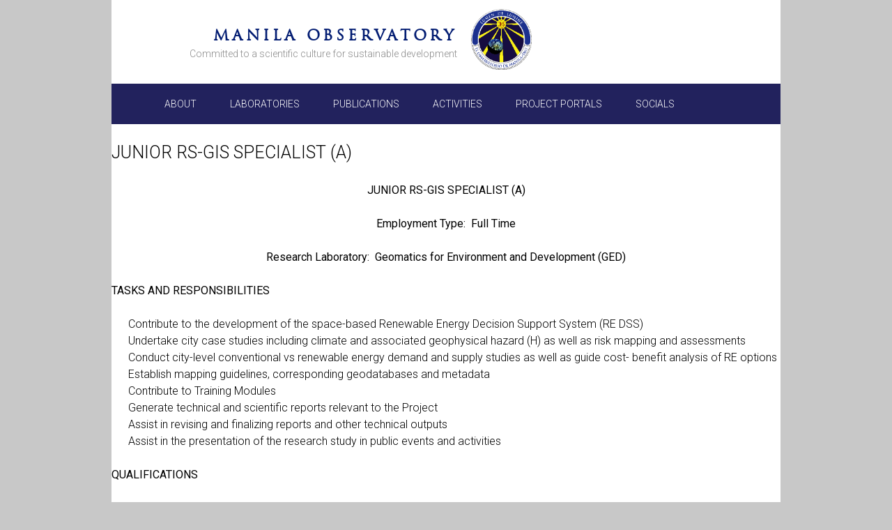

--- FILE ---
content_type: text/html; charset=UTF-8
request_url: https://www.observatory.ph/junior-rs-gis-specialist-a/
body_size: 11705
content:
<!DOCTYPE html>
<html lang="en-US">

<head>
	<meta charset="UTF-8" />
	<meta name="viewport" content="width=device-width" />
	<title>JUNIOR RS-GIS SPECIALIST (A)  |  Manila Observatory</title>
	<link rel='dns-prefetch' href='//fonts.googleapis.com' />
<link rel='dns-prefetch' href='//netdna.bootstrapcdn.com' />
<link rel='dns-prefetch' href='//s.w.org' />
<link rel="alternate" type="application/rss+xml" title="Manila Observatory &raquo; Feed" href="https://www.observatory.ph/feed/" />
		<!-- This site uses the Google Analytics by MonsterInsights plugin v8.10.0 - Using Analytics tracking - https://www.monsterinsights.com/ -->
							<script
				src="//www.googletagmanager.com/gtag/js?id=UA-142306031-1"  data-cfasync="false" data-wpfc-render="false" type="text/javascript" async></script>
			<script data-cfasync="false" data-wpfc-render="false" type="text/javascript">
				var mi_version = '8.10.0';
				var mi_track_user = true;
				var mi_no_track_reason = '';
				
								var disableStrs = [
															'ga-disable-UA-142306031-1',
									];

				/* Function to detect opted out users */
				function __gtagTrackerIsOptedOut() {
					for (var index = 0; index < disableStrs.length; index++) {
						if (document.cookie.indexOf(disableStrs[index] + '=true') > -1) {
							return true;
						}
					}

					return false;
				}

				/* Disable tracking if the opt-out cookie exists. */
				if (__gtagTrackerIsOptedOut()) {
					for (var index = 0; index < disableStrs.length; index++) {
						window[disableStrs[index]] = true;
					}
				}

				/* Opt-out function */
				function __gtagTrackerOptout() {
					for (var index = 0; index < disableStrs.length; index++) {
						document.cookie = disableStrs[index] + '=true; expires=Thu, 31 Dec 2099 23:59:59 UTC; path=/';
						window[disableStrs[index]] = true;
					}
				}

				if ('undefined' === typeof gaOptout) {
					function gaOptout() {
						__gtagTrackerOptout();
					}
				}
								window.dataLayer = window.dataLayer || [];

				window.MonsterInsightsDualTracker = {
					helpers: {},
					trackers: {},
				};
				if (mi_track_user) {
					function __gtagDataLayer() {
						dataLayer.push(arguments);
					}

					function __gtagTracker(type, name, parameters) {
						if (!parameters) {
							parameters = {};
						}

						if (parameters.send_to) {
							__gtagDataLayer.apply(null, arguments);
							return;
						}

						if (type === 'event') {
							
														parameters.send_to = monsterinsights_frontend.ua;
							__gtagDataLayer(type, name, parameters);
													} else {
							__gtagDataLayer.apply(null, arguments);
						}
					}

					__gtagTracker('js', new Date());
					__gtagTracker('set', {
						'developer_id.dZGIzZG': true,
											});
															__gtagTracker('config', 'UA-142306031-1', {"forceSSL":"true","link_attribution":"true"} );
										window.gtag = __gtagTracker;										(function () {
						/* https://developers.google.com/analytics/devguides/collection/analyticsjs/ */
						/* ga and __gaTracker compatibility shim. */
						var noopfn = function () {
							return null;
						};
						var newtracker = function () {
							return new Tracker();
						};
						var Tracker = function () {
							return null;
						};
						var p = Tracker.prototype;
						p.get = noopfn;
						p.set = noopfn;
						p.send = function () {
							var args = Array.prototype.slice.call(arguments);
							args.unshift('send');
							__gaTracker.apply(null, args);
						};
						var __gaTracker = function () {
							var len = arguments.length;
							if (len === 0) {
								return;
							}
							var f = arguments[len - 1];
							if (typeof f !== 'object' || f === null || typeof f.hitCallback !== 'function') {
								if ('send' === arguments[0]) {
									var hitConverted, hitObject = false, action;
									if ('event' === arguments[1]) {
										if ('undefined' !== typeof arguments[3]) {
											hitObject = {
												'eventAction': arguments[3],
												'eventCategory': arguments[2],
												'eventLabel': arguments[4],
												'value': arguments[5] ? arguments[5] : 1,
											}
										}
									}
									if ('pageview' === arguments[1]) {
										if ('undefined' !== typeof arguments[2]) {
											hitObject = {
												'eventAction': 'page_view',
												'page_path': arguments[2],
											}
										}
									}
									if (typeof arguments[2] === 'object') {
										hitObject = arguments[2];
									}
									if (typeof arguments[5] === 'object') {
										Object.assign(hitObject, arguments[5]);
									}
									if ('undefined' !== typeof arguments[1].hitType) {
										hitObject = arguments[1];
										if ('pageview' === hitObject.hitType) {
											hitObject.eventAction = 'page_view';
										}
									}
									if (hitObject) {
										action = 'timing' === arguments[1].hitType ? 'timing_complete' : hitObject.eventAction;
										hitConverted = mapArgs(hitObject);
										__gtagTracker('event', action, hitConverted);
									}
								}
								return;
							}

							function mapArgs(args) {
								var arg, hit = {};
								var gaMap = {
									'eventCategory': 'event_category',
									'eventAction': 'event_action',
									'eventLabel': 'event_label',
									'eventValue': 'event_value',
									'nonInteraction': 'non_interaction',
									'timingCategory': 'event_category',
									'timingVar': 'name',
									'timingValue': 'value',
									'timingLabel': 'event_label',
									'page': 'page_path',
									'location': 'page_location',
									'title': 'page_title',
								};
								for (arg in args) {
																		if (!(!args.hasOwnProperty(arg) || !gaMap.hasOwnProperty(arg))) {
										hit[gaMap[arg]] = args[arg];
									} else {
										hit[arg] = args[arg];
									}
								}
								return hit;
							}

							try {
								f.hitCallback();
							} catch (ex) {
							}
						};
						__gaTracker.create = newtracker;
						__gaTracker.getByName = newtracker;
						__gaTracker.getAll = function () {
							return [];
						};
						__gaTracker.remove = noopfn;
						__gaTracker.loaded = true;
						window['__gaTracker'] = __gaTracker;
					})();
									} else {
										console.log("");
					(function () {
						function __gtagTracker() {
							return null;
						}

						window['__gtagTracker'] = __gtagTracker;
						window['gtag'] = __gtagTracker;
					})();
									}
			</script>
				<!-- / Google Analytics by MonsterInsights -->
				<script type="text/javascript">
			window._wpemojiSettings = {"baseUrl":"https:\/\/s.w.org\/images\/core\/emoji\/13.0.1\/72x72\/","ext":".png","svgUrl":"https:\/\/s.w.org\/images\/core\/emoji\/13.0.1\/svg\/","svgExt":".svg","source":{"concatemoji":"https:\/\/www.observatory.ph\/wp-includes\/js\/wp-emoji-release.min.js?ver=5.6.2"}};
			!function(e,a,t){var n,r,o,i=a.createElement("canvas"),p=i.getContext&&i.getContext("2d");function s(e,t){var a=String.fromCharCode;p.clearRect(0,0,i.width,i.height),p.fillText(a.apply(this,e),0,0);e=i.toDataURL();return p.clearRect(0,0,i.width,i.height),p.fillText(a.apply(this,t),0,0),e===i.toDataURL()}function c(e){var t=a.createElement("script");t.src=e,t.defer=t.type="text/javascript",a.getElementsByTagName("head")[0].appendChild(t)}for(o=Array("flag","emoji"),t.supports={everything:!0,everythingExceptFlag:!0},r=0;r<o.length;r++)t.supports[o[r]]=function(e){if(!p||!p.fillText)return!1;switch(p.textBaseline="top",p.font="600 32px Arial",e){case"flag":return s([127987,65039,8205,9895,65039],[127987,65039,8203,9895,65039])?!1:!s([55356,56826,55356,56819],[55356,56826,8203,55356,56819])&&!s([55356,57332,56128,56423,56128,56418,56128,56421,56128,56430,56128,56423,56128,56447],[55356,57332,8203,56128,56423,8203,56128,56418,8203,56128,56421,8203,56128,56430,8203,56128,56423,8203,56128,56447]);case"emoji":return!s([55357,56424,8205,55356,57212],[55357,56424,8203,55356,57212])}return!1}(o[r]),t.supports.everything=t.supports.everything&&t.supports[o[r]],"flag"!==o[r]&&(t.supports.everythingExceptFlag=t.supports.everythingExceptFlag&&t.supports[o[r]]);t.supports.everythingExceptFlag=t.supports.everythingExceptFlag&&!t.supports.flag,t.DOMReady=!1,t.readyCallback=function(){t.DOMReady=!0},t.supports.everything||(n=function(){t.readyCallback()},a.addEventListener?(a.addEventListener("DOMContentLoaded",n,!1),e.addEventListener("load",n,!1)):(e.attachEvent("onload",n),a.attachEvent("onreadystatechange",function(){"complete"===a.readyState&&t.readyCallback()})),(n=t.source||{}).concatemoji?c(n.concatemoji):n.wpemoji&&n.twemoji&&(c(n.twemoji),c(n.wpemoji)))}(window,document,window._wpemojiSettings);
		</script>
		<style type="text/css">
img.wp-smiley,
img.emoji {
	display: inline !important;
	border: none !important;
	box-shadow: none !important;
	height: 1em !important;
	width: 1em !important;
	margin: 0 .07em !important;
	vertical-align: -0.1em !important;
	background: none !important;
	padding: 0 !important;
}
</style>
	<link rel='stylesheet' id='wp-block-library-css'  href='https://www.observatory.ph/wp-includes/css/dist/block-library/style.min.css?ver=5.6.2' type='text/css' media='all' />
<link rel='stylesheet' id='contact-form-7-css'  href='https://www.observatory.ph/wp-content/plugins/contact-form-7/includes/css/styles.css?ver=5.4' type='text/css' media='all' />
<link rel='stylesheet' id='wpdm-font-awesome-css'  href='https://www.observatory.ph/wp-content/plugins/download-manager/assets/fontawesome/css/all.min.css?ver=5.6.2' type='text/css' media='all' />
<link rel='stylesheet' id='wpdm-front-bootstrap-css'  href='https://www.observatory.ph/wp-content/plugins/download-manager/assets/bootstrap/css/bootstrap.min.css?ver=5.6.2' type='text/css' media='all' />
<link rel='stylesheet' id='wpdm-front-css'  href='https://www.observatory.ph/wp-content/plugins/download-manager/assets/css/front.css?ver=5.6.2' type='text/css' media='all' />
<link rel='stylesheet' id='wpcf-swiper-css'  href='https://www.observatory.ph/wp-content/plugins/wp-carousel-free/public/css/swiper-bundle.min.css?ver=2.5.0' type='text/css' media='all' />
<link rel='stylesheet' id='wp-carousel-free-fontawesome-css'  href='https://www.observatory.ph/wp-content/plugins/wp-carousel-free/public/css/font-awesome.min.css?ver=2.5.0' type='text/css' media='all' />
<link rel='stylesheet' id='wp-carousel-free-css'  href='https://www.observatory.ph/wp-content/plugins/wp-carousel-free/public/css/wp-carousel-free-public.min.css?ver=2.5.0' type='text/css' media='all' />
<style id='wp-carousel-free-inline-css' type='text/css'>
#sp-wp-carousel-free-id-7526.sp-wpcp-7526 .wpcp-single-item {
		border: 1px solid #dddddd;
	}
	#sp-wp-carousel-free-id-7526.sp-wpcp-7526 .swiper-button-prev,
	#sp-wp-carousel-free-id-7526.sp-wpcp-7526 .swiper-button-next,
	#sp-wp-carousel-free-id-7526.sp-wpcp-7526 .swiper-button-prev:hover,
	#sp-wp-carousel-free-id-7526.sp-wpcp-7526 .swiper-button-next:hover {
		background: none;
		border: none;
		font-size: 30px;
	}
	#sp-wp-carousel-free-id-7526.sp-wpcp-7526 .swiper-button-prev i,
	#sp-wp-carousel-free-id-7526.sp-wpcp-7526 .swiper-button-next i {
		color: #aaa;
	}
	#sp-wp-carousel-free-id-7526.sp-wpcp-7526 .swiper-button-prev i:hover,
	#sp-wp-carousel-free-id-7526.sp-wpcp-7526 .swiper-button-next i:hover {
		color: #178087;
	}
	#sp-wp-carousel-free-id-7526.sp-wpcp-7526 .wpcp-swiper-dots .swiper-pagination-bullet {
		background-color: #cccccc;
	}
	#sp-wp-carousel-free-id-7526.sp-wpcp-7526 .wpcp-swiper-dots .swiper-pagination-bullet.swiper-pagination-bullet-active {
		background-color: #178087;
	}
	
	@media screen and (max-width: 479px) {
		#sp-wp-carousel-free-id-7526.nav-vertical-center {
			padding: 0;
			margin:0;
		}
		#sp-wp-carousel-free-id-7526.nav-vertical-center .wpcp-next-button,#sp-wp-carousel-free-id-7526.nav-vertical-center .wpcp-prev-button {
			display: none;
		}
	}#sp-wp-carousel-free-id-7526 .wpcpro-row>[class*="wpcpro-col-"] {
    padding: 0 10px;
    padding-bottom: 20px;
}@media (min-width: 480px) { .wpcpro-row .wpcpro-col-sm-1 { flex: 0 0 100%; max-width: 100%; } .wpcpro-row .wpcpro-col-sm-2 { flex: 0 0 50%; max-width: 50%; } .wpcpro-row .wpcpro-col-sm-2-5 { flex: 0 0 75%; max-width: 75%; } .wpcpro-row .wpcpro-col-sm-3 { flex: 0 0 33.333%; max-width: 33.333%; } .wpcpro-row .wpcpro-col-sm-4 { flex: 0 0 25%; max-width: 25%; } .wpcpro-row .wpcpro-col-sm-5 { flex: 0 0 20%; max-width: 20%; } .wpcpro-row .wpcpro-col-sm-6 { flex: 0 0 16.66666666666667%; max-width: 16.66666666666667%; } .wpcpro-row .wpcpro-col-sm-7 { flex: 0 0 14.28571428%; max-width: 14.28571428%; } .wpcpro-row .wpcpro-col-sm-8 { flex: 0 0 12.5%; max-width: 12.5%; } } @media (max-width: 480px) { .wpcpro-row .wpcpro-col-xs-1 { flex: 0 0 100%; max-width: 100%; } .wpcpro-row .wpcpro-col-xs-2 { flex: 0 0 50%; max-width: 50%; } .wpcpro-row .wpcpro-col-xs-3 { flex: 0 0 33.222%; max-width: 33.222%; } .wpcpro-row .wpcpro-col-xs-4 { flex: 0 0 25%; max-width: 25%; } .wpcpro-row .wpcpro-col-xs-5 { flex: 0 0 20%; max-width: 20%; } .wpcpro-row .wpcpro-col-xs-6 { flex: 0 0 16.6667%; max-width: 16.6667%; } .wpcpro-row .wpcpro-col-xs-7 { flex: 0 0 14.28571428%; max-width: 14.28571428%; } .wpcpro-row .wpcpro-col-xs-8 { flex: 0 0 12.5%; max-width: 12.5%; } } @media (min-width: 736px) { .wpcpro-row .wpcpro-col-md-1 { flex: 0 0 100%; max-width: 100%; } .wpcpro-row .wpcpro-col-md-2 { flex: 0 0 50%; max-width: 50%; } .wpcpro-row .wpcpro-col-md-2-5 { flex: 0 0 75%; max-width: 75%; } .wpcpro-row .wpcpro-col-md-3 { flex: 0 0 33.333%; max-width: 33.333%; } .wpcpro-row .wpcpro-col-md-4 { flex: 0 0 25%; max-width: 25%; } .wpcpro-row .wpcpro-col-md-5 { flex: 0 0 20%; max-width: 20%; } .wpcpro-row .wpcpro-col-md-6 { flex: 0 0 16.66666666666667%; max-width: 16.66666666666667%; } .wpcpro-row .wpcpro-col-md-7 { flex: 0 0 14.28571428%; max-width: 14.28571428%; } .wpcpro-row .wpcpro-col-md-8 { flex: 0 0 12.5%; max-width: 12.5%; } } @media (min-width: 980px) { .wpcpro-row .wpcpro-col-lg-1 { flex: 0 0 100%; max-width: 100%; } .wpcpro-row .wpcpro-col-lg-2 { flex: 0 0 50%; max-width: 50%; } .wpcpro-row .wpcpro-col-lg-3 { flex: 0 0 33.222%; max-width: 33.222%; } .wpcpro-row .wpcpro-col-lg-4 { flex: 0 0 25%; max-width: 25%; } .wpcpro-row .wpcpro-col-lg-5 { flex: 0 0 20%; max-width: 20%; } .wpcpro-row .wpcpro-col-lg-6 { flex: 0 0 16.6667%; max-width: 16.6667%; } .wpcpro-row .wpcpro-col-lg-7 { flex: 0 0 14.28571428%; max-width: 14.28571428%; } .wpcpro-row .wpcpro-col-lg-8 { flex: 0 0 12.5%; max-width: 12.5%; } } @media (min-width: 1200px) { .wpcpro-row .wpcpro-col-xl-1 { flex: 0 0 100%; max-width: 100%; } .wpcpro-row .wpcpro-col-xl-2 { flex: 0 0 50%; max-width: 50%; } .wpcpro-row .wpcpro-col-xl-3 { flex: 0 0 33.22222222%; max-width: 33.22222222%; } .wpcpro-row .wpcpro-col-xl-4 { flex: 0 0 25%; max-width: 25%; } .wpcpro-row .wpcpro-col-xl-5 { flex: 0 0 20%; max-width: 20%; } .wpcpro-row .wpcpro-col-xl-6 { flex: 0 0 16.66667%; max-width: 16.66667%; } .wpcpro-row .wpcpro-col-xl-7 { flex: 0 0 14.28571428%; max-width: 14.28571428%; } .wpcpro-row .wpcpro-col-xl-8 { flex: 0 0 12.5%; max-width: 12.5%; } }
</style>
<link rel='stylesheet' id='font-roboto-css'  href='//fonts.googleapis.com/css?family=Roboto%3A300%2C400%2C300italic%2C400italic&#038;ver=5.6.2' type='text/css' media='all' />
<link rel='stylesheet' id='font-awesome-css'  href='//netdna.bootstrapcdn.com/font-awesome/4.0.3/css/font-awesome.css?ver=5.6.2' type='text/css' media='all' />
<link rel='stylesheet' id='font-trajan-pro-css'  href='https://www.observatory.ph/wp-content/themes/observatory-theme/fonts/trajan-pro.css?ver=5.6.2' type='text/css' media='all' />
<link rel='stylesheet' id='style-css'  href='https://www.observatory.ph/wp-content/themes/observatory-theme/style.css?ver=5.6.2' type='text/css' media='all' />
<link rel='stylesheet' id='obs-mob-css'  href='https://www.observatory.ph/wp-content/themes/observatory-theme/assets/css/observatory-mob.min.css?ver=0.3' type='text/css' media='all' />
<link rel='stylesheet' id='obs-tab-css'  href='https://www.observatory.ph/wp-content/themes/observatory-theme/assets/css/observatory-tab.min.css?ver=0.3' type='text/css' media='(min-width: 768px)' />
<link rel='stylesheet' id='obs-css'  href='https://www.observatory.ph/wp-content/themes/observatory-theme/assets/css/observatory.min.css?ver=0.3' type='text/css' media='(min-width: 1024px)' />
<link rel='stylesheet' id='timesnewroman-css'  href='https://fonts.googleapis.com/css2?family=TimesNewRoman%3Aital%2Cwght%400%2C300%3B0%2C400%3B0%2C500%3B0%2C600%3B0%2C700%3B1%2C300%3B1%2C400%3B1%2C500%3B1%2C600%3B1%2C700&#038;display=swap&#038;ver=5.6.2' type='text/css' media='all' />
<link rel='stylesheet' id='roboto-condensed-css'  href='https://fonts.googleapis.com/css2?family=Roboto+Condensed%3Aital%2Cwght%400%2C300%3B0%2C400%3B0%2C500%3B0%2C600%3B0%2C700%3B1%2C300%3B1%2C400%3B1%2C500%3B1%2C600%3B1%2C700&#038;display=swap&#038;ver=5.6.2' type='text/css' media='all' />
<link rel='stylesheet' id='roboto-css'  href='https://fonts.googleapis.com/css2?family=Roboto%3Aital%2Cwght%400%2C300%3B0%2C400%3B0%2C500%3B0%2C600%3B0%2C700%3B1%2C300%3B1%2C400%3B1%2C500%3B1%2C600%3B1%2C700&#038;display=swap&#038;ver=5.6.2' type='text/css' media='all' />
<!--n2css--><script type='text/javascript' src='https://www.observatory.ph/wp-content/plugins/google-analytics-for-wordpress/assets/js/frontend-gtag.min.js?ver=8.10.0' id='monsterinsights-frontend-script-js'></script>
<script data-cfasync="false" data-wpfc-render="false" type="text/javascript" id='monsterinsights-frontend-script-js-extra'>/* <![CDATA[ */
var monsterinsights_frontend = {"js_events_tracking":"true","download_extensions":"doc,pdf,ppt,zip,xls,docx,pptx,xlsx","inbound_paths":"[{\"path\":\"\\\/go\\\/\",\"label\":\"affiliate\"},{\"path\":\"\\\/recommend\\\/\",\"label\":\"affiliate\"}]","home_url":"https:\/\/www.observatory.ph","hash_tracking":"false","ua":"UA-142306031-1","v4_id":""};/* ]]> */
</script>
<script type='text/javascript' src='https://www.observatory.ph/wp-includes/js/jquery/jquery.min.js?ver=3.5.1' id='jquery-core-js'></script>
<script type='text/javascript' src='https://www.observatory.ph/wp-includes/js/jquery/jquery-migrate.min.js?ver=3.3.2' id='jquery-migrate-js'></script>
<script type='text/javascript' src='https://www.observatory.ph/wp-content/plugins/download-manager/assets/bootstrap/js/popper.min.js?ver=5.6.2' id='wpdm-poper-js'></script>
<script type='text/javascript' src='https://www.observatory.ph/wp-content/plugins/download-manager/assets/bootstrap/js/bootstrap.min.js?ver=5.6.2' id='wpdm-front-bootstrap-js'></script>
<script type='text/javascript' id='wpdm-frontjs-js-extra'>
/* <![CDATA[ */
var wpdm_url = {"home":"https:\/\/www.observatory.ph\/","site":"https:\/\/www.observatory.ph\/","ajax":"https:\/\/www.observatory.ph\/wp-admin\/admin-ajax.php"};
var wpdm_js = {"spinner":"<i class=\"fas fa-sun fa-spin\"><\/i>"};
/* ]]> */
</script>
<script type='text/javascript' src='https://www.observatory.ph/wp-content/plugins/download-manager/assets/js/front.js?ver=3.2.57' id='wpdm-frontjs-js'></script>
<link rel="https://api.w.org/" href="https://www.observatory.ph/wp-json/" /><link rel="alternate" type="application/json" href="https://www.observatory.ph/wp-json/wp/v2/pages/2991" /><link rel="EditURI" type="application/rsd+xml" title="RSD" href="https://www.observatory.ph/xmlrpc.php?rsd" />
<link rel="wlwmanifest" type="application/wlwmanifest+xml" href="https://www.observatory.ph/wp-includes/wlwmanifest.xml" /> 
<link rel="canonical" href="https://www.observatory.ph/junior-rs-gis-specialist-a/" />
<link rel='shortlink' href='https://www.observatory.ph/?p=2991' />
<link rel="alternate" type="application/json+oembed" href="https://www.observatory.ph/wp-json/oembed/1.0/embed?url=https%3A%2F%2Fwww.observatory.ph%2Fjunior-rs-gis-specialist-a%2F" />
<link rel="alternate" type="text/xml+oembed" href="https://www.observatory.ph/wp-json/oembed/1.0/embed?url=https%3A%2F%2Fwww.observatory.ph%2Fjunior-rs-gis-specialist-a%2F&#038;format=xml" />
<!-- Analytics by WP Statistics v13.2.5 - https://wp-statistics.com/ -->
<link type="text/plain" rel="author" href="https://www.observatory.ph/wp-content/themes/observatory-theme/humans.txt" /><link rel="shortcut icon" href="https://www.observatory.ph/wp-content/themes/observatory-theme/favicon.ico" /><meta name="generator" content="WordPress Download Manager 3.2.57" />
                <link href="https://fonts.googleapis.com/css?family=Rubik"
              rel="stylesheet">
        <style>
            .w3eden .fetfont,
            .w3eden .btn,
            .w3eden .btn.wpdm-front h3.title,
            .w3eden .wpdm-social-lock-box .IN-widget a span:last-child,
            .w3eden #xfilelist .panel-heading,
            .w3eden .wpdm-frontend-tabs a,
            .w3eden .alert:before,
            .w3eden .panel .panel-heading,
            .w3eden .discount-msg,
            .w3eden .panel.dashboard-panel h3,
            .w3eden #wpdm-dashboard-sidebar .list-group-item,
            .w3eden #package-description .wp-switch-editor,
            .w3eden .w3eden.author-dashbboard .nav.nav-tabs li a,
            .w3eden .wpdm_cart thead th,
            .w3eden #csp .list-group-item,
            .w3eden .modal-title {
                font-family: Rubik, -apple-system, BlinkMacSystemFont, "Segoe UI", Roboto, Helvetica, Arial, sans-serif, "Apple Color Emoji", "Segoe UI Emoji", "Segoe UI Symbol";
                text-transform: uppercase;
                font-weight: 700;
            }
            .w3eden #csp .list-group-item {
                text-transform: unset;
            }


        </style>
            <style>
        /* WPDM Link Template Styles */        </style>
                <style>

            :root {
                --color-primary: #4a8eff;
                --color-primary-rgb: 74, 142, 255;
                --color-primary-hover: #4a8eff;
                --color-primary-active: #4a8eff;
                --color-secondary: #4a8eff;
                --color-secondary-rgb: 74, 142, 255;
                --color-secondary-hover: #4a8eff;
                --color-secondary-active: #4a8eff;
                --color-success: #18ce0f;
                --color-success-rgb: 24, 206, 15;
                --color-success-hover: #4a8eff;
                --color-success-active: #4a8eff;
                --color-info: #2CA8FF;
                --color-info-rgb: 44, 168, 255;
                --color-info-hover: #2CA8FF;
                --color-info-active: #2CA8FF;
                --color-warning: #f29e0f;
                --color-warning-rgb: 242, 158, 15;
                --color-warning-hover: orange;
                --color-warning-active: orange;
                --color-danger: #ff5062;
                --color-danger-rgb: 255, 80, 98;
                --color-danger-hover: #ff5062;
                --color-danger-active: #ff5062;
                --color-green: #30b570;
                --color-blue: #0073ff;
                --color-purple: #8557D3;
                --color-red: #ff5062;
                --color-muted: rgba(69, 89, 122, 0.6);
                --wpdm-font: "Rubik", -apple-system, BlinkMacSystemFont, "Segoe UI", Roboto, Helvetica, Arial, sans-serif, "Apple Color Emoji", "Segoe UI Emoji", "Segoe UI Symbol";
            }

            .wpdm-download-link.btn.btn-primary {
                border-radius: 4px;
            }


        </style>
        <style id="yellow-pencil">
/*
	The following CSS codes are created by the YellowPencil plugin.
	https://yellowpencil.waspthemes.com/
*/
#colophon .site-info{font-family:'TimesNewRoman','Times New Roman',Times,Baskerville,Georgia,serif;padding-bottom:108px;}#content .active .post-title a{font-family:'TimesNewRoman','Times New Roman',Times,Baskerville,Georgia,serif;}#content .active p{font-family:'Roboto Condensed', sans-serif;}#content .active .permalink{position:relative;left:4px;}.branding div .site-name{text-align:right;color:#021c72;letter-spacing:4.9px;font-size:21px;padding-top:0px;}.branding div p{text-align:right;min-height:35px;font-family:'Roboto Condensed', sans-serif;}.branding div img{display:inline-block;margin-left:0px;margin-top:0px;}#menu-primary-menu > .menu-item > a{-webkit-transform:translatex(109px) translatey(0px);-ms-transform:translatex(109px) translatey(0px);transform:translatex(109px) translatey(0px);position:relative;left:-67px;font-family:'Roboto', sans-serif;}#banner nav{background-color:#22225d;}#menu-primary-menu .sub-menu a{font-family:'Roboto', sans-serif;}
</style>	<!--[if !IE 7]>
	<style type="text/css">
		#main {display:table;height:100%}
	</style>
	<![endif]-->
</head>

<body class="page-template-default page page-id-2991 non-logged-in group-blog">
	<div id="main" class="site-main">
		<header id="banner" class="site-banner" role="banner">
			<section class="branding" style="padding-bottom: 13px">
				<div style="display: flex; justify-content: right;">
					<div style="display: flex;flex-direction: column; margin: auto 0">
						<a class="blog-info site-name" href="https://www.observatory.ph/" title="Manila Observatory" rel="home">Manila Observatory</a>
						<span class="blog-info site-description">Committed to a scientific culture for sustainable development</span>
					</div>
					
					<div style="margin-left: 20px; margin-right: 10px">
						<a class="site-logo" href="https://www.observatory.ph/" title="Manila Observatory" rel="home"><img src="https://www.observatory.ph/wp-content/themes/observatory-theme/assets/images/logo.png"></a>
					</div>
				</div>
			</section>
						<nav class="site-nav-menu cf">
				<h1 class="menu-title"><i class="fa fa-bars fa-fw fa-2x"></i> <span id="menu-title-text">JUNIOR RS-GIS SPECIALIST (A)</span></h1>
				<div class="menu-primary-menu-container"><ul id="menu-primary-menu" class="menu cf"><li id="menu-item-1397" class="menu-item menu-item-type-custom menu-item-object-custom menu-item-has-children menu-item-1397"><a>About</a>
<i class="fa fa-caret-down"></i><ul class="sub-menu">
	<li id="menu-item-1362" class="menu-item menu-item-type-post_type menu-item-object-page menu-item-1362"><a href="https://www.observatory.ph/introduction/">WHO WE ARE</a></li>
	<li id="menu-item-5977" class="menu-item menu-item-type-post_type menu-item-object-page menu-item-5977"><a href="https://www.observatory.ph/vision-mission-and-goals/">Vision, Mission and Goals</a></li>
	<li id="menu-item-585" class="menu-item menu-item-type-post_type menu-item-object-page menu-item-585"><a href="https://www.observatory.ph/about/">History</a></li>
	<li id="menu-item-12319" class="menu-item menu-item-type-post_type menu-item-object-page menu-item-12319"><a href="https://www.observatory.ph/people-4/">People</a></li>
	<li id="menu-item-2528" class="menu-item menu-item-type-post_type menu-item-object-page menu-item-2528"><a href="https://www.observatory.ph/careers/">Careers</a></li>
</ul>
</li>
<li id="menu-item-1398" class="menu-item menu-item-type-custom menu-item-object-custom menu-item-has-children menu-item-1398"><a>Laboratories</a>
<i class="fa fa-caret-down"></i><ul class="sub-menu">
	<li id="menu-item-600" class="menu-item menu-item-type-post_type menu-item-object-page menu-item-600"><a href="https://www.observatory.ph/interdisciplinary-research/">Interdisciplinary Research</a></li>
	<li id="menu-item-599" class="menu-item menu-item-type-post_type menu-item-object-page menu-item-599"><a href="https://www.observatory.ph/climate-change-assistance-klima/">KLIMA</a></li>
	<li id="menu-item-596" class="menu-item menu-item-type-post_type menu-item-object-page menu-item-596"><a href="https://www.observatory.ph/upper-atmosphere-dynamics/">Upper Atmosphere Dynamics</a></li>
	<li id="menu-item-597" class="menu-item menu-item-type-post_type menu-item-object-page menu-item-597"><a href="https://www.observatory.ph/regional-climate-systems/">Regional Climate Systems</a></li>
	<li id="menu-item-584" class="menu-item menu-item-type-post_type menu-item-object-page menu-item-584"><a href="https://www.observatory.ph/urban-air-quality/">Air Quality Dynamics</a></li>
	<li id="menu-item-582" class="menu-item menu-item-type-post_type menu-item-object-page menu-item-582"><a href="https://www.observatory.ph/instrumentation-technology-development/">Data and Sensor Development</a></li>
	<li id="menu-item-598" class="menu-item menu-item-type-post_type menu-item-object-page menu-item-598"><a href="https://www.observatory.ph/geomatics-for-environment-development/">Geomatics for Environment &#038; Development</a></li>
	<li id="menu-item-583" class="menu-item menu-item-type-post_type menu-item-object-page menu-item-583"><a href="https://www.observatory.ph/solid-earth-dynamics/">Solid Earth Dynamics</a></li>
	<li id="menu-item-5921" class="menu-item menu-item-type-post_type menu-item-object-page menu-item-5921"><a href="https://www.observatory.ph/resilience-collaboratory/">Resilience Collaboratory</a></li>
</ul>
</li>
<li id="menu-item-1029" class="menu-item menu-item-type-post_type menu-item-object-page menu-item-1029"><a href="https://www.observatory.ph/publications/">Publications</a></li>
<li id="menu-item-1399" class="menu-item menu-item-type-custom menu-item-object-custom menu-item-has-children menu-item-1399"><a>Activities</a>
<i class="fa fa-caret-down"></i><ul class="sub-menu">
	<li id="menu-item-1386" class="menu-item menu-item-type-post_type menu-item-object-page menu-item-1386"><a href="https://www.observatory.ph/news/news-and-features/">News &#038; Features</a></li>
	<li id="menu-item-5920" class="menu-item menu-item-type-post_type menu-item-object-page menu-item-5920"><a href="https://www.observatory.ph/resilience-collaboratory/">Resilience Collaboratory</a></li>
	<li id="menu-item-1385" class="menu-item menu-item-type-post_type menu-item-object-page menu-item-1385"><a href="https://www.observatory.ph/news/upcoming-events/">Upcoming Events</a></li>
	<li id="menu-item-2558" class="menu-item menu-item-type-post_type menu-item-object-page menu-item-2558"><a href="https://www.observatory.ph/past-events/">Past Events</a></li>
	<li id="menu-item-2795" class="menu-item menu-item-type-post_type menu-item-object-post menu-item-2795"><a href="https://www.observatory.ph/2018/10/18/2786/">Download Newsletter</a></li>
	<li id="menu-item-7140" class="menu-item menu-item-type-post_type menu-item-object-page menu-item-7140"><a href="https://www.observatory.ph/annual-reports/">Annual Reports</a></li>
</ul>
</li>
<li id="menu-item-1349" class="menu-item menu-item-type-post_type menu-item-object-page menu-item-has-children menu-item-1349"><a href="https://www.observatory.ph/links/">Project Portals</a>
<i class="fa fa-caret-down"></i><ul class="sub-menu">
	<li id="menu-item-1996" class="menu-item menu-item-type-custom menu-item-object-custom menu-item-1996"><a href="http://mapsanddata.observatory.ph/">Geoportal</a></li>
	<li id="menu-item-1369" class="menu-item menu-item-type-custom menu-item-object-custom menu-item-1369"><a href="http://panahon.observatory.ph">Panahon (Weather Watch Initiave)</a></li>
	<li id="menu-item-2363" class="menu-item menu-item-type-custom menu-item-object-custom menu-item-2363"><a href="https://espo.nasa.gov/camp2ex">CAMP2Ex</a></li>
	<li id="menu-item-1370" class="menu-item menu-item-type-custom menu-item-object-custom menu-item-1370"><a href="https://twitter.com/lindolmo">LindolMO</a></li>
	<li id="menu-item-1371" class="menu-item menu-item-type-custom menu-item-object-custom menu-item-1371"><a href="http://www.klima.ph">Klima Climate Change Center</a></li>
	<li id="menu-item-1372" class="menu-item menu-item-type-custom menu-item-object-custom menu-item-1372"><a href="http://archives.observatory.ph">MO Archives</a></li>
	<li id="menu-item-3783" class="menu-item menu-item-type-custom menu-item-object-custom menu-item-3783"><a href="https://climate21.wixsite.com/climateelearning">Climate e-Learning Hub</a></li>
</ul>
</li>
<li id="menu-item-570" class="menu-item menu-item-type-post_type menu-item-object-page menu-item-570"><a href="https://www.observatory.ph/contact/">Socials</a></li>
</ul></div>			</nav>
		</header>
		<div id="page" class="hfeed site">
		<section id="primary" class="content-area">
			<div id="content" class="site-content" role="main">

				
					
<article id="post-2991" class="post-2991 page type-page status-publish hentry">
	<header class="entry-header">
		<h1 class="entry-title">JUNIOR RS-GIS SPECIALIST (A)</h1>
	</header><!-- .entry-header -->

	<div class="entry-content">
		<p style="text-align: center;"><strong>JUNIOR RS-GIS SPECIALIST (A)</strong></p>
<p style="text-align: center;"><strong>Employment Type:  Full Time</strong></p>
<p style="text-align: center;"><strong>Research Laboratory:  Geomatics for Environment and Development (GED)</strong></p>
<p><strong>TASKS AND RESPONSIBILITIES</strong></p>
<ul>
<li>Contribute to the development of the space-based Renewable Energy Decision Support System (RE DSS)</li>
<li>Undertake city case studies including climate and associated geophysical hazard (H) as well as risk mapping and assessments</li>
<li>Conduct city-level conventional vs renewable energy demand and supply studies as well as guide cost- benefit analysis of RE options</li>
<li>Establish mapping guidelines, corresponding geodatabases and metadata</li>
<li>Contribute to Training Modules</li>
<li>Generate technical and scientific reports relevant to the Project</li>
<li>Assist in revising and finalizing reports and other technical outputs</li>
<li>Assist in the presentation of the research study in public events and activities</li>
</ul>
<p><strong>QUALIFICATIONS</strong></p>
<ul>
<li>Bachelor of Science degree in Physics/ Environmental Science, Planning or Management/ Geology/ Geography/ Related Fields</li>
<li>At least one (1) year of experience in area of specialization</li>
<li>In-depth knowledge of RS-GIS applications</li>
<li>Mapping skills, especially using QGIS, ArcGIS and ArcMap as well as ENVI</li>
<li>Proficient in oral and written communication particularly research/writing skills</li>
</ul>
<p><strong>APPLICATION REQUIREMENTS</strong></p>
<p>All interested applicants must submit the following:</p>
<p>&nbsp;</p>
<ol>
<li>a) An Application Letter addressed to Gemma Teresa T. Narisma, PhD, Executive Director of the Manila Observatory.</li>
<li>b) Curriculum Vitae with three professional work references (including their emails and contact numbers).</li>
<li>c) Transcript of Records and recent passport size photograph.</li>
</ol>
<p>&nbsp;</p>
<p>Please submit the required documents via e-mail to <a href="mailto:hr@observatory.ph">hr@observatory.ph</a>, with <strong>“Applicant- GED Junior RS-GIS Specialist (A)”</strong> as subject.</p>
					</div><!-- .entry-content -->
</article><!-- #post-2991 -->

					
				
			</div><!-- #content .site-content -->
		</section><!-- #primary .content-area -->


	</div><!-- #main .site-main -->
</div><!-- #page .hfeed .site -->

<footer id="colophon" class="site-footer" role="contentinfo">
	<div class="site-info cf">
		<div class="col col-3 wysiwyg">The Director
Manila Observatory
P.O. Box 122, UP Post Office
Diliman, Quezon City
1101 Philippines</div>
		<div class="col col-3 wysiwyg">Telephone:
(632) 426-5921


Email: manila@observatory.ph</div>
		<div class="col col-3 links-container">
			<a href='https://www.facebook.com/manilaobservatory'><span class='fa-stack fa-2x'><i class='fa fa-square fa-stack-1x'></i><i class='fa fa-facebook-square fa-fw fa-stack-1x'></i></span> <span><span class='hide-mob hide-tab'>facebook.com/</span>manilaobservatory</span></a><a href='https://twitter.com/MObservatory'><span class='fa-stack fa-2x'><i class='fa fa-square fa-stack-1x'></i><i class='fa fa-twitter-square fa-fw fa-stack-1x'></i></span> <span>@MObservatory</span></a>			<a href="https://www.observatory.ph/feed"><span class='fa-stack fa-2x'><i class='fa fa-square fa-stack-1x'></i><i class='fa fa-rss-square fa-fw fa-stack-1x'></i></span> <span>RSS Article Feed</span></a>
					</div>
	</div><!-- .site-info -->
	<div class="disclaimer">
		<p>Disclaimer: Manila Observatory provides this information for research purposes, and is not responsible for its ultimate use by viewers.</p>
	</div>
</footer><!-- #colophon .site-footer -->

            <script>
                jQuery(function($){

                    
                });
            </script>
            <div id="fb-root"></div>
            <script type='text/javascript' src='https://www.observatory.ph/wp-includes/js/dist/vendor/wp-polyfill.min.js?ver=7.4.4' id='wp-polyfill-js'></script>
<script type='text/javascript' id='wp-polyfill-js-after'>
( 'fetch' in window ) || document.write( '<script src="https://www.observatory.ph/wp-includes/js/dist/vendor/wp-polyfill-fetch.min.js?ver=3.0.0"></scr' + 'ipt>' );( document.contains ) || document.write( '<script src="https://www.observatory.ph/wp-includes/js/dist/vendor/wp-polyfill-node-contains.min.js?ver=3.42.0"></scr' + 'ipt>' );( window.DOMRect ) || document.write( '<script src="https://www.observatory.ph/wp-includes/js/dist/vendor/wp-polyfill-dom-rect.min.js?ver=3.42.0"></scr' + 'ipt>' );( window.URL && window.URL.prototype && window.URLSearchParams ) || document.write( '<script src="https://www.observatory.ph/wp-includes/js/dist/vendor/wp-polyfill-url.min.js?ver=3.6.4"></scr' + 'ipt>' );( window.FormData && window.FormData.prototype.keys ) || document.write( '<script src="https://www.observatory.ph/wp-includes/js/dist/vendor/wp-polyfill-formdata.min.js?ver=3.0.12"></scr' + 'ipt>' );( Element.prototype.matches && Element.prototype.closest ) || document.write( '<script src="https://www.observatory.ph/wp-includes/js/dist/vendor/wp-polyfill-element-closest.min.js?ver=2.0.2"></scr' + 'ipt>' );
</script>
<script type='text/javascript' src='https://www.observatory.ph/wp-includes/js/dist/i18n.min.js?ver=ac389435e7fd4ded01cf603f3aaba6a6' id='wp-i18n-js'></script>
<script type='text/javascript' src='https://www.observatory.ph/wp-includes/js/dist/vendor/lodash.min.js?ver=4.17.19' id='lodash-js'></script>
<script type='text/javascript' id='lodash-js-after'>
window.lodash = _.noConflict();
</script>
<script type='text/javascript' src='https://www.observatory.ph/wp-includes/js/dist/url.min.js?ver=98645f0502e5ed8dadffd161e39072d2' id='wp-url-js'></script>
<script type='text/javascript' src='https://www.observatory.ph/wp-includes/js/dist/hooks.min.js?ver=84b89ab09cbfb4469f02183611cc0939' id='wp-hooks-js'></script>
<script type='text/javascript' id='wp-api-fetch-js-translations'>
( function( domain, translations ) {
	var localeData = translations.locale_data[ domain ] || translations.locale_data.messages;
	localeData[""].domain = domain;
	wp.i18n.setLocaleData( localeData, domain );
} )( "default", { "locale_data": { "messages": { "": {} } } } );
</script>
<script type='text/javascript' src='https://www.observatory.ph/wp-includes/js/dist/api-fetch.min.js?ver=4dec825c071b87c57f687eb90f7c23c3' id='wp-api-fetch-js'></script>
<script type='text/javascript' id='wp-api-fetch-js-after'>
wp.apiFetch.use( wp.apiFetch.createRootURLMiddleware( "https://www.observatory.ph/wp-json/" ) );
wp.apiFetch.nonceMiddleware = wp.apiFetch.createNonceMiddleware( "7314ea780d" );
wp.apiFetch.use( wp.apiFetch.nonceMiddleware );
wp.apiFetch.use( wp.apiFetch.mediaUploadMiddleware );
wp.apiFetch.nonceEndpoint = "https://www.observatory.ph/wp-admin/admin-ajax.php?action=rest-nonce";
</script>
<script type='text/javascript' id='contact-form-7-js-extra'>
/* <![CDATA[ */
var wpcf7 = [];
/* ]]> */
</script>
<script type='text/javascript' src='https://www.observatory.ph/wp-content/plugins/contact-form-7/includes/js/index.js?ver=5.4' id='contact-form-7-js'></script>
<script type='text/javascript' src='https://www.observatory.ph/wp-includes/js/jquery/jquery.form.min.js?ver=4.2.1' id='jquery-form-js'></script>
<script type='text/javascript' src='https://www.observatory.ph/wp-content/plugins/wp-carousel-free/public/js/swiper-bundle.min.js?ver=2.5.0' id='wpcf-swiper-js'></script>
<script type='text/javascript' id='wpcf-swiper-config-js-extra'>
/* <![CDATA[ */
var sp_wp_carousel_free = {"url":"https:\/\/www.observatory.ph\/wp-content\/plugins\/wp-carousel-free\/","loadScript":"https:\/\/www.observatory.ph\/wp-content\/plugins\/wp-carousel-free\/public\/js\/wp-carousel-free-public.min.js","link":"https:\/\/www.observatory.ph\/wp-admin\/post-new.php?post_type=sp_wp_carousel","shortCodeList":[{"id":7526,"title":""}]};
/* ]]> */
</script>
<script type='text/javascript' src='https://www.observatory.ph/wp-content/plugins/wp-carousel-free/public/js/wp-carousel-free-public.min.js?ver=2.5.0' id='wpcf-swiper-config-js'></script>
<script type='text/javascript' src='https://www.observatory.ph/wp-content/themes/observatory-theme/js/small-menu.js?ver=20120206' id='small-menu-js'></script>
<script type='text/javascript' src='https://www.observatory.ph/wp-content/themes/observatory-theme/assets/js/observatory.min.js?ver=0.3' id='obs-js'></script>
<script type='text/javascript' src='https://www.observatory.ph/wp-includes/js/wp-embed.min.js?ver=5.6.2' id='wp-embed-js'></script>

</body>
</html>

--- FILE ---
content_type: text/css
request_url: https://www.observatory.ph/wp-content/themes/observatory-theme/assets/css/observatory-tab.min.css?ver=0.3
body_size: 5237
content:
/*! Observatory - v0.1.0 - 2014-06-04
 * http://wordpress.org/themes
 * Copyright (c) 2014; * Licensed GPLv2+ */

.content-area.with-about-page-nav .about-pages-nav-menu{margin:0}.content-area.with-about-page-nav .about-pages-nav-menu h1{display:none}.content-area.with-about-page-nav .about-pages-nav-menu>div{border:0}.content-area.with-about-page-nav .about-pages-nav-menu ul{display:block;padding-top:0}.content-area.with-about-page-nav .about-pages-nav-menu ul li{padding:5px 11px;margin-bottom:6px}.content-area.with-about-page-nav .about-pages-nav-menu ul li a:hover{text-decoration:underline}.content-area.with-about-page-nav .about-pages-nav-menu ul li.current-menu-item,.single-people .content-area.with-about-page-nav .about-pages-nav-menu ul li.highlight-in-people-page{display:list-item;position:relative;cursor:default;top:0;background-color:#2c3f96}.content-area.with-about-page-nav .about-pages-nav-menu ul li.current-menu-item a,.single-people .content-area.with-about-page-nav .about-pages-nav-menu ul li.highlight-in-people-page a{color:#fff;text-decoration:none}.content-area.with-about-page-nav .about-pages-nav-menu .toggle-arrow{display:none}.content-area.with-about-page-nav{padding-top:9px}.content-area.with-about-page-nav .about-pages-nav-menu{float:left;width:15.6%}.content-area.with-about-page-nav .content-wrapper{float:left;width:82.2%;margin-left:2.1%}.wpcf7-form-control-wrap textarea{resize:both}html,body{height:100%}#main{min-height:100%}#page{padding-bottom:309px}#colophon{position:relative;margin-top:-309px;height:309px;clear:both}body:before{content:"";height:100%;float:left;width:0;margin-top:-32767px}.site-info{height:268px;margin-bottom:0;padding:0 10px}.site-info .col-3{float:left;margin:0}.site-info .col-3.links-container{margin:0}.site-info .col-3.links-container a{border:0;padding:0 0 7px}.disclaimer{height:41px;line-height:41px}body{margin-top:0}.site-logo img{margin-top:10px}.blog-info{margin-left:112px}.site-name{padding-top:26px;font-size:25px;font-size:2.5rem;line-height:37.5px;line-height:3.75rem}.site-description{display:block;margin-top:-2px;margin-bottom:0;font-size:14px;font-size:1.4rem;line-height:21px;line-height:2.1rem;color:#8a8a8a}.menu-primary-menu-container{float:left}.site-nav-menu{position:static;top:initial;width:auto}.site-nav-menu .menu-title{display:none}.site-nav-menu .searchform{display:block;float:right;line-height:58px;margin-right:10px}.site-nav-menu .menu{display:block;border-top:0;background-color:transparent;margin-left:10px;text-transform:uppercase}.site-nav-menu .menu li{float:left;padding-right:14px;line-height:58px;position:relative}.site-nav-menu .menu li:hover .sub-menu{display:block}.site-nav-menu .menu li:hover .fa-caret-down{display:block}.site-nav-menu .menu li .sub-menu{position:absolute;background-color:#2c3f96;list-style-type:none;margin:0;width:194px;border:1px solid #2c3f96;z-index:200}.site-nav-menu .menu li .sub-menu li{padding-right:0;line-height:1.3em;text-transform:none;width:100%}.site-nav-menu .menu li .sub-menu li:hover{background-color:#fff}.site-nav-menu .menu li .sub-menu li:hover a{color:#2c3f96}.site-nav-menu .menu li .sub-menu a{color:#fff;padding:10px;line-height:1.3em}.site-nav-menu .menu li .sub-menu a:hover{text-decoration:none}.site-nav-menu .menu>li a{padding-left:0;line-height:58px}.site-nav-menu .menu>li:last-child{padding-right:0}.admin-bar .site-nav-menu{position:static}.branding{display:block}#page{margin-top:0}.slideshow .section-wrapper{min-height:400px;position:relative}.slideshow .thumbnail{width:47.26%;height:368px;margin-right:20px}.slideshow .post-title{padding:16px 0 3px;font-size:24px;font-size:2.4rem;line-height:29px;line-height:2.9rem;margin-left:0}.slideshow .post-categories,.slideshow .post-excerpt{display:block}.slideshow .post-excerpt{margin-bottom:1.5em}.slideshow .post-excerpt.post-excerpt-short{display:none}.slideshow .permalink{display:inline}.slideshow .post-categories{margin-bottom:11px;font-size:11px;font-size:1.1rem;line-height:10px}.slideshow .post-categories a{color:#8a8a8a;text-decoration:none}.slideshow .post-categories a:hover{text-decoration:underline}.slideshow .post-excerpt{line-height:22px;line-height:2.2rem}.slideshow .permalink{color:#8a8a8a;text-decoration:none;text-transform:uppercase}.slideshow .permalink:hover{text-decoration:underline}.slideshow .pager{margin-bottom:35px}.pager a{width:25px;height:25px}.pager a:before{width:13px;height:13px;top:5px;left:5px}.col-2{width:49.1%;margin-right:1.8%}.col-2:nth-child(2n){margin-right:0}.col-2 .post-excerpt{margin-bottom:1.5em}.col-3{width:32.1%;margin-right:1.85%}.col-3:last-child{margin-right:0}.col-3 .post-excerpt{margin-bottom:1.5em}.other-sites h2{float:left;width:115px;text-align:left}.other-sites ul{float:left}.other-sites ul li{float:left;margin-right:10px}.other-sites ul li:last-child{margin-right:0}.other-sites ul a img{margin:0;display:block;height:40px;width:auto}.other-sites ul a img:last-child{margin-bottom:0}.post-type-archive-people .person{width:50%}.with-right-sidebar .content-wrapper{max-width:720px}.with-right-sidebar.content-area.with-about-page-nav{padding-top:0}.with-right-sidebar.content-area.with-about-page-nav .content-wrapper{margin-left:0}

--- FILE ---
content_type: application/javascript
request_url: https://www.observatory.ph/wp-content/themes/observatory-theme/assets/js/observatory.min.js?ver=0.3
body_size: 8749
content:
/*! Observatory - v0.1.0 - 2014-06-04
 * http://wordpress.org/themes
 * Copyright (c) 2014; * Licensed GPLv2+ */
var OBSERVATORY=function(i,n){return i.ABOUTPAGEMENU=i.ABOUTPAGEMENU||{},i.ABOUTPAGEMENU.isMobile=function(){return i.ABOUTPAGEMENU.$toggleArrow.is(":visible")},i.ABOUTPAGEMENU.init=function(){i.ABOUTPAGEMENU.initializeContainers(),i.ABOUTPAGEMENU.initializeControls()},i.ABOUTPAGEMENU.initializeContainers=function(){i.ABOUTPAGEMENU.$menuContainer=n(".about-pages-nav-menu"),i.ABOUTPAGEMENU.$otherMenuItems=i.ABOUTPAGEMENU.getOtherMenuItems(),i.ABOUTPAGEMENU.$toggleArrow=i.ABOUTPAGEMENU.$menuContainer.find(".toggle-arrow")},i.ABOUTPAGEMENU.getOtherMenuItems=function(){return i.ABOUTPAGEMENU.$menuContainer.find(".menu")},i.ABOUTPAGEMENU.initializeControls=function(){i.ABOUTPAGEMENU.$menuContainer.on("click","h1, .toggle-arrow",i.ABOUTPAGEMENU.onClickOnCurrentMenuItemHandler)},i.ABOUTPAGEMENU.onClickOnCurrentMenuItemHandler=function(n){return i.ABOUTPAGEMENU.isMobile()?(n.preventDefault(),i.ABOUTPAGEMENU.slideToggleMenu(),!1):void 0},i.ABOUTPAGEMENU.slideToggleMenu=function(){i.ABOUTPAGEMENU.isMobile()&&(i.ABOUTPAGEMENU.$otherMenuItems.is(":visible")?i.ABOUTPAGEMENU.$toggleArrow.removeClass("fa-caret-up").addClass("fa-caret-down"):(i.ABOUTPAGEMENU.$menuContainer.toggleClass("open"),i.ABOUTPAGEMENU.$toggleArrow.removeClass("fa-caret-down").addClass("fa-caret-up")),i.ABOUTPAGEMENU.$otherMenuItems.slideToggle(function(){n(this).is(":visible")||i.ABOUTPAGEMENU.$menuContainer.removeClass("open"),n(this).is(":visible")||n(this).attr("style","")}))},i}(OBSERVATORY||{},jQuery);OBSERVATORY.ABOUTPAGEMENU.init();var OBSERVATORY=function(i,n){return i.CORE=i.CORE||{},i.CORE.init=function(){i.CORE.initializeContainers(),i.CORE.initializeOnWindowResizeCallbacks()},i.CORE.initializeContainers=function(){i.CORE.$body=n("body"),i.CORE.bodyWidth=i.CORE.$body.width()},i.CORE.initializeOnWindowResizeCallbacks=function(){n(window).resize(function(){i.CORE.onWindowResize()})},i.CORE.onWindowResize=function(){i.CORE.bodyWidth=i.CORE.$body.width()},i}(OBSERVATORY||{},jQuery);OBSERVATORY.CORE.init();var OBSERVATORY=function(i,n){return i.MENU=i.MENU||{},i.MENU.isMobile=function(){return i.MENU.$toggleButton.is(":visible")},i.MENU.init=function(){i.MENU.initializeContainers(),i.MENU.initializeControls()},i.MENU.initializeContainers=function(){i.MENU.$sitenavmenu=n(".site-nav-menu"),i.MENU.$toggleButton=i.MENU.$sitenavmenu.find(".menu-title"),i.MENU.$menu=i.MENU.$sitenavmenu.find(".menu")},i.MENU.initializeControls=function(){i.MENU.$toggleButton.on("click",i.MENU.toggleMenuVisibility),i.CORE.$body.on("click",i.MENU.hideMenu)},i.MENU.toggleMenuVisibility=function(e){i.MENU.isMobile()&&(e.stopPropagation(),i.MENU.$menu.slideToggle(function(){n(this).is(":visible")||n(this).attr("style","")}))},i.MENU.hideMenu=function(){i.MENU.isMobile()&&i.MENU.$menu.slideUp(function(){n(this).attr("style","")})},i}(OBSERVATORY||{},jQuery);OBSERVATORY.MENU.init();var OBSERVATORY=function(i,n){return i.PUBLICATIONS=i.PUBLICATIONS||{},i.PUBLICATIONS.init=function(){i.PUBLICATIONS.initializeContainers(),i.PUBLICATIONS.initializeControls()},i.PUBLICATIONS.initializeContainers=function(){i.PUBLICATIONS.$typeselect=n("#publication_type"),i.PUBLICATIONS.$searchform=i.PUBLICATIONS.$typeselect.closest("form"),i.PUBLICATIONS.$modal=n("#file-download-modal"),i.PUBLICATIONS.$modalbutton=n("#open-file-download-modal-button"),i.PUBLICATIONS.$closeButton=i.PUBLICATIONS.$modal.find(".close-button"),i.PUBLICATIONS.$downloadform=i.PUBLICATIONS.$modal.find("form")},i.PUBLICATIONS.initializeControls=function(){i.PUBLICATIONS.$typeselect.on("change",i.PUBLICATIONS.onTypeChangeHandler),i.PUBLICATIONS.$modalbutton.on("click",i.PUBLICATIONS.onModalButtonClick),i.PUBLICATIONS.bindEscapeKeyToCloseModal(),i.PUBLICATIONS.$modal.on("click",i.PUBLICATIONS.onModalBackgroundClick),i.PUBLICATIONS.$closeButton.on("click",i.PUBLICATIONS.closeModal),i.PUBLICATIONS.$downloadform.on("submit",i.PUBLICATIONS.onFormSubmit)},i.PUBLICATIONS.onTypeChangeHandler=function(){i.PUBLICATIONS.submitSearchForm()},i.PUBLICATIONS.submitSearchForm=function(){i.PUBLICATIONS.$searchform.find("input[type=submit]").click()},i.PUBLICATIONS.onModalButtonClick=function(){i.PUBLICATIONS.openModal()},i.PUBLICATIONS.openModal=function(){i.PUBLICATIONS.$modal.fadeIn(200)},i.PUBLICATIONS.closeModal=function(){i.PUBLICATIONS.$modal.fadeOut(100)},i.PUBLICATIONS.bindEscapeKeyToCloseModal=function(){n(document).keyup(function(n){27===n.keyCode&&i.PUBLICATIONS.closeModal()})},i.PUBLICATIONS.onModalBackgroundClick=function(e){(n(e.target).hasClass("modal")||n(e.target).hasClass("modal-background"))&&i.PUBLICATIONS.closeModal()},i.PUBLICATIONS.onFormSubmit=function(){return i.PUBLICATIONS.$downloadform.ajaxSubmit({success:function(e){if(e.fields.length){i.PUBLICATIONS.$modal.find(".messages.error").remove();var o=n('<p class="messages error">'+e.message+"</p>");i.PUBLICATIONS.$downloadform.before(o),i.PUBLICATIONS.$downloadform.find(".field-error").removeClass("field-error");for(var t=e.fields.length-1;t>=0;t--)i.PUBLICATIONS.$downloadform.find("."+e.fields[t]).addClass("field-error")}else{var a=n('<a class="download-link"><i class="fa fa-download"></i> '+e.download_message+"</a>").attr({href:e.file,download:""}),l=n('<p class="messages">'+e.message+"</p>");i.PUBLICATIONS.$modal.find(".messages.error").remove(),i.PUBLICATIONS.$downloadform.before(l),i.PUBLICATIONS.$downloadform.find(".downloadable-file-button").hide(),i.PUBLICATIONS.$downloadform.after(a),i.PUBLICATIONS.$downloadform.slideUp()}}}),!1},i}(OBSERVATORY||{},jQuery);OBSERVATORY.PUBLICATIONS.init();var OBSERVATORY=function(i,n){return i.SEARCHBAR=i.SEARCHBAR||{},i.SEARCHBAR.isMobile=function(){return"absolute"===i.SEARCHBAR.$form.css("position")},i.SEARCHBAR.init=function(){i.SEARCHBAR.initializeContainers(),i.SEARCHBAR.initializeControls()},i.SEARCHBAR.initializeContainers=function(){i.SEARCHBAR.$menuTitle=n("#menu-title-text"),i.SEARCHBAR.$form=n(".site-nav-menu .searchform"),i.SEARCHBAR.$input=i.SEARCHBAR.$form.find(".s")},i.SEARCHBAR.initializeControls=function(){i.SEARCHBAR.$input.on("focus",i.SEARCHBAR.onInputFocus),i.SEARCHBAR.$input.on("blur",i.SEARCHBAR.onInputBlur)},i.SEARCHBAR.onInputFocus=function(){i.SEARCHBAR.isMobile()&&(i.SEARCHBAR.$menuTitle.fadeOut(),i.SEARCHBAR.$form.data("initWidth",i.SEARCHBAR.$form.css("width")),i.SEARCHBAR.$form.data("initRight",i.SEARCHBAR.$form.css("right")),i.SEARCHBAR.$form.data("initPadding",i.SEARCHBAR.$form.css("padding")),i.SEARCHBAR.$form.animate({width:"100%",right:"0",padding:"0 10px 0 50px"}))},i.SEARCHBAR.onInputBlur=function(){i.SEARCHBAR.isMobile()&&(i.SEARCHBAR.$menuTitle.fadeIn(),i.SEARCHBAR.$form.animate({width:i.SEARCHBAR.$form.data("initWidth"),right:i.SEARCHBAR.$form.data("initRight"),padding:i.SEARCHBAR.$form.data("initPadding")},function(){n(this).attr("style","")}))},i}(OBSERVATORY||{},jQuery);OBSERVATORY.SEARCHBAR.init();var OBSERVATORY=function(i,n){return i.SLIDESHOW=i.SLIDESHOW||{},i.SLIDESHOW.activeSlide=0,i.SLIDESHOW.init=function(){i.SLIDESHOW.initControls(),i.SLIDESHOW.initContainers(),i.SLIDESHOW.initializeOnWindowResizeCallbacks()},i.SLIDESHOW.initControls=function(){i.SLIDESHOW.$pagerbuttons=n(".pager a"),i.SLIDESHOW.$pagerbuttons.on("click",i.SLIDESHOW.onPagerButtonClick),i.SLIDESHOW.$leftbutton=n(".pager-nav.left"),i.SLIDESHOW.$rightbutton=n(".pager-nav.right"),i.SLIDESHOW.$leftbutton.on("click",i.SLIDESHOW.onPagerNavButtonClick),i.SLIDESHOW.$rightbutton.on("click",i.SLIDESHOW.onPagerNavButtonClick)},i.SLIDESHOW.onPagerButtonClick=function(e){return e.preventDefault(),i.SLIDESHOW.showSlide(n(this).index()),!1},i.SLIDESHOW.showSlide=function(n){i.SLIDESHOW.$slides.eq(n).length&&(i.SLIDESHOW.$slides.removeClass("active"),i.SLIDESHOW.$pagerbuttons.removeClass("active"),i.SLIDESHOW.$slides.eq(n).addClass("active"),i.SLIDESHOW.$pagerbuttons.eq(n).addClass("active"),i.SLIDESHOW.activeSlide=n)},i.SLIDESHOW.initContainers=function(){i.SLIDESHOW.$slides=n(".slideshow article"),i.SLIDESHOW.$wrapper=n(".slideshow .section-wrapper"),i.SLIDESHOW.setWrapperHeight()},i.SLIDESHOW.onPagerNavButtonClick=function(e){e.preventDefault();var o=i.SLIDESHOW.activeSlide;return n(this).hasClass("right")?o++:o--,i.SLIDESHOW.showSlide(o),!1},i.SLIDESHOW.setWrapperHeight=function(){for(var n,e=i.SLIDESHOW.$slides.eq(0).height(),o=i.SLIDESHOW.$slides.length-1;o>0;o--)n=i.SLIDESHOW.$slides.eq(o).height(),n>e&&(e=n);i.SLIDESHOW.$wrapper.height(e)},i.SLIDESHOW.onWindowResize=function(){i.SLIDESHOW.setWrapperHeight()},i.SLIDESHOW.initializeOnWindowResizeCallbacks=function(){n(window).resize(function(){i.SLIDESHOW.onWindowResize()})},i}(OBSERVATORY||{},jQuery);OBSERVATORY.SLIDESHOW.init();